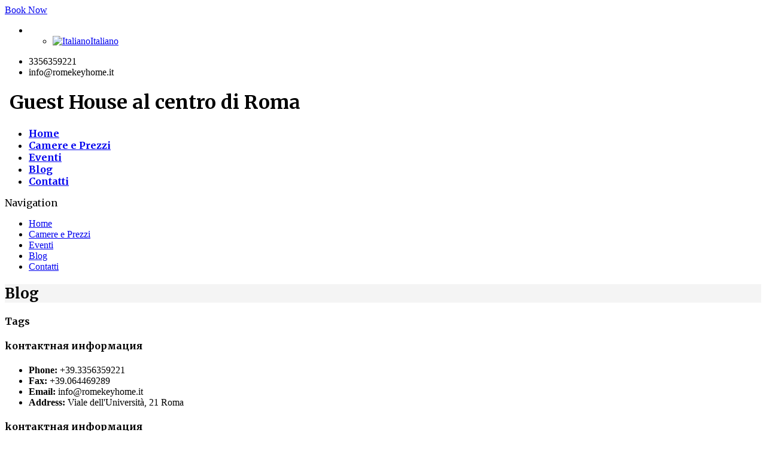

--- FILE ---
content_type: text/html; charset=UTF-8
request_url: https://www.bed-and-breakfast-roma-centro.com/blog/?lang=ru
body_size: 6168
content:

<!DOCTYPE html>
<!--[if lt IE 7]> <html lang="ru-RU" prefix="og: http://ogp.me/ns#" class="ie6"> <![endif]-->
<!--[if IE 7]>    <html lang="ru-RU" prefix="og: http://ogp.me/ns#" class="ie7"> <![endif]-->
<!--[if IE 8]>    <html lang="ru-RU" prefix="og: http://ogp.me/ns#" class="ie8"> <![endif]-->
<!--[if gt IE 8]><!--> <html lang="ru-RU" prefix="og: http://ogp.me/ns#"> <!--<![endif]-->

<!-- BEGIN head -->
<head>

	<!-- Meta Tags -->
	<meta charset="UTF-8" />
	<meta http-equiv="X-UA-Compatible" content="IE=Edge;chrome=1" >
	<meta name="viewport" content="width=device-width, minimum-scale=1.0, maximum-scale=1.0">
	
	<script src="https://www.octorate.com/inject/widget.js?cid=8903a0512fa2c05c193f235401425498" type="text/javascript"></script> 

<script type="text/javascript">

  var _gaq = _gaq || [];
  _gaq.push(['_setAccount', 'UA-47973469-1']);
  _gaq.push(['_trackPageview']);

  (function() {
    var ga = document.createElement('script'); ga.type = 'text/javascript'; ga.async = true;
    ga.src = ('https:' == document.location.protocol ? 'https://ssl' : 'http://www') + '.google-analytics.com/ga.js';
    var s = document.getElementsByTagName('script')[0]; s.parentNode.insertBefore(ga, s);
  })();

</script><link rel="shortcut icon" href="https://www.bed-and-breakfast-roma-centro.com/favicon.ico" type="image/x-icon" />	
	<!-- Title -->
	
	
	<link href='https://fonts.googleapis.com/css?family=Merriweather:400,900italic,900,700italic,700,400italic,300,300italic' rel='stylesheet' type='text/css'>
<!-- This site is optimized with the Yoast WordPress SEO plugin v2.1.1 - https://yoast.com/wordpress/plugins/seo/ -->
<title>Blog | Rome Key Home Guest House</title>

<link rel="stylesheet" href="https://www.bed-and-breakfast-roma-centro.com/wp-content/plugins/sitepress-multilingual-cms/res/css/language-selector.css?v=3.0.1" type="text/css" media="all" />
<meta name="robots" content="noydir"/>
<meta name="description" content="Benvenuti nel nostro blog dedicato all&#039;arte, cultura e bellezze di Roma, con consigli per un soggiorno indimenticabile!"/>
<link rel="canonical" href="https://www.bed-and-breakfast-roma-centro.com/blog/" />
<link rel="publisher" href="https://plus.google.com/107993340621251920581"/>
<meta property="og:locale" content="ru_RU" />
<meta property="og:type" content="article" />
<meta property="og:title" content="Blog | Rome Key Home Guest House" />
<meta property="og:description" content="Benvenuti nel nostro blog dedicato all&#039;arte, cultura e bellezze di Roma, con consigli per un soggiorno indimenticabile!" />
<meta property="og:url" content="https://www.bed-and-breakfast-roma-centro.com/blog/" />
<meta property="og:site_name" content="Rome Key Home" />
<meta name="twitter:card" content="summary"/>
<meta name="twitter:description" content="Benvenuti nel nostro blog dedicato all&#039;arte, cultura e bellezze di Roma, con consigli per un soggiorno indimenticabile!"/>
<meta name="twitter:title" content="Blog | Rome Key Home Guest House"/>
<meta name="twitter:site" content="@RomeKeyHome"/>
<meta name="twitter:domain" content="Rome Key Home"/>
<meta name="twitter:creator" content="@RomeKeyHome"/>
<script type='application/ld+json'>{"@context":"http:\/\/schema.org","@type":"WebSite","url":"https:\/\/www.bed-and-breakfast-roma-centro.com?lang=ru\/","name":"Rome Key Home"}</script>
<!-- / Yoast WordPress SEO plugin. -->

		<script type="text/javascript">
			window._wpemojiSettings = {"baseUrl":"https:\/\/s.w.org\/images\/core\/emoji\/72x72\/","ext":".png","source":{"concatemoji":"https:\/\/www.bed-and-breakfast-roma-centro.com\/wp-includes\/js\/wp-emoji-release.min.js?ver=4.2.38"}};
			!function(e,n,t){var a;function o(e){var t=n.createElement("canvas"),a=t.getContext&&t.getContext("2d");return!(!a||!a.fillText)&&(a.textBaseline="top",a.font="600 32px Arial","flag"===e?(a.fillText(String.fromCharCode(55356,56812,55356,56807),0,0),3e3<t.toDataURL().length):(a.fillText(String.fromCharCode(55357,56835),0,0),0!==a.getImageData(16,16,1,1).data[0]))}function i(e){var t=n.createElement("script");t.src=e,t.type="text/javascript",n.getElementsByTagName("head")[0].appendChild(t)}t.supports={simple:o("simple"),flag:o("flag")},t.DOMReady=!1,t.readyCallback=function(){t.DOMReady=!0},t.supports.simple&&t.supports.flag||(a=function(){t.readyCallback()},n.addEventListener?(n.addEventListener("DOMContentLoaded",a,!1),e.addEventListener("load",a,!1)):(e.attachEvent("onload",a),n.attachEvent("onreadystatechange",function(){"complete"===n.readyState&&t.readyCallback()})),(a=t.source||{}).concatemoji?i(a.concatemoji):a.wpemoji&&a.twemoji&&(i(a.twemoji),i(a.wpemoji)))}(window,document,window._wpemojiSettings);
		</script>
		<style type="text/css">
img.wp-smiley,
img.emoji {
	display: inline !important;
	border: none !important;
	box-shadow: none !important;
	height: 1em !important;
	width: 1em !important;
	margin: 0 .07em !important;
	vertical-align: -0.1em !important;
	background: none !important;
	padding: 0 !important;
}
</style>
<link rel='stylesheet' id='contact-form-7-css'  href='https://www.bed-and-breakfast-roma-centro.com/wp-content/plugins/contact-form-7/includes/css/styles.css?ver=4.1.2' type='text/css' media='all' />
<link rel='stylesheet' id='prettyPhoto-css'  href='https://www.bed-and-breakfast-roma-centro.com/wp-content/plugins/quitenicebooking/assets/css/prettyPhoto.css?ver=4.2.38' type='text/css' media='all' />
<link rel='stylesheet' id='style-css'  href='https://www.bed-and-breakfast-roma-centro.com/wp-content/plugins/quitenicebooking/assets/css/style.css?ver=4.2.38' type='text/css' media='all' />
<link rel='stylesheet' id='sohohotel-style-css'  href='https://www.bed-and-breakfast-roma-centro.com/wp-content/themes/bedandbreakfast/style.css?ver=4.2.38' type='text/css' media='all' />
<link rel='stylesheet' id='colour-css'  href='https://www.bed-and-breakfast-roma-centro.com/wp-content/themes/bedandbreakfast/css/colours/goldblack.css?ver=4.2.38' type='text/css' media='all' />
<link rel='stylesheet' id='superfish-css'  href='https://www.bed-and-breakfast-roma-centro.com/wp-content/themes/bedandbreakfast/css/superfish.css?ver=4.2.38' type='text/css' media='all' />
<link rel='stylesheet' id='flexslider-css'  href='https://www.bed-and-breakfast-roma-centro.com/wp-content/themes/bedandbreakfast/css/flexslider.css?ver=4.2.38' type='text/css' media='all' />
<link rel='stylesheet' id='responsive-css'  href='https://www.bed-and-breakfast-roma-centro.com/wp-content/themes/bedandbreakfast/css/responsive.css?ver=4.2.38' type='text/css' media='all' />
<link rel='stylesheet' id='qns-opensans-css'  href='https://fonts.googleapis.com/css?family=Open+Sans%3A400%2C300%2C300italic%2C400italic%2C600%2C600italic%2C700%2C700italic%2C800%2C800italic&#038;ver=4.2.38' type='text/css' media='all' />
<script type='text/javascript' src='https://www.bed-and-breakfast-roma-centro.com/wp-includes/js/jquery/jquery.js?ver=1.11.2'></script>
<script type='text/javascript' src='https://www.bed-and-breakfast-roma-centro.com/wp-includes/js/jquery/jquery-migrate.min.js?ver=1.2.1'></script>
<script type='text/javascript' src='https://www.bed-and-breakfast-roma-centro.com/wp-content/plugins/quitenicebooking/assets/js/jquery.prettyPhoto.js?ver=4.2.38'></script>
<script type='text/javascript' src='https://www.bed-and-breakfast-roma-centro.com/wp-content/plugins/quitenicebooking/assets/js/scripts.js?ver=4.2.38'></script>
<script type='text/javascript' src='https://maps.google.com/maps/api/js?sensor=false&#038;ver=1'></script>
<script type='text/javascript' src='https://www.bed-and-breakfast-roma-centro.com/wp-content/plugins/sitepress-multilingual-cms/res/js/jquery.cookie.js?ver=3.0.1'></script>
<script type='text/javascript'>
/* <![CDATA[ */
var wpml_browser_redirect_params = {"pageLanguage":"ru","languageUrls":{"it":"https:\/\/www.bed-and-breakfast-roma-centro.com\/blog\/"},"cookie":{"name":"_icl_visitor_lang_js","domain":"www.bed-and-breakfast-roma-centro.com","path":"\/","expiration":24}};
/* ]]> */
</script>
<script type='text/javascript' src='https://www.bed-and-breakfast-roma-centro.com/wp-content/plugins/sitepress-multilingual-cms/res/js/browser-redirect.js?ver=3.0.1'></script>
<meta name="generator" content="WordPress 4.2.38" />
<meta name="generator" content="WPML ver:3.0.1 stt:27;0" />

<style type="text/css">                                                        
</style>	
<!-- END head -->
</head>

<!-- BEGIN body -->
<body class="page page-id-17 page-template page-template-page-templates page-template-template-blog page-template-page-templatestemplate-blog-php loading">

	<!-- BEGIN #background-wrapper -->
	<div id="background-wrapper">
	
	<!-- BEGIN #wrapper -->
	<div id="wrapper">
		
		<!-- BEGIN #header-gmap -->
		<div id="header-gmap">
			
			<div id="map-canvas"></div>
			
		<!-- END #header-gmap -->
		</div>
		
		<!-- BEGIN #topbar -->
		<div id="topbar">
			
			<!-- #topbar-wrapper -->
			<div id="topbar-wrapper" class="clearfix">
				
				<!-- BEGIN .topbar-left -->
				<div class="topbar-left">
					
					<a href="#" class="gmap-button"></a>
					
				<!-- END .topbar-left -->
				</div>
				
				<!-- BEGIN .topbar-right -->
				<div class="topbar-right clearfix">
					
											<a href="https://book.octorate.com/octobook/site/reservation/result.xhtml?siteKey=8903a0512fa2c05c193f235401425498&lang=it&date1=&date2=&onlybe=" class="button0" target="_blank">Book Now</a>
										
					<!-- Secondary Navigation -->
					<ul id="language-selection"><li class="menu-item menu-item-language menu-item-language-current"><a href="#" onclick="return false"><img class="iclflag" src="" width="18" height="12" alt="" title="" /></a><ul class="sub-menu submenu-languages"><li class="menu-item menu-item-language menu-item-language-current"><a href="https://www.bed-and-breakfast-roma-centro.com/blog/"><img class="iclflag" src="https://www.bed-and-breakfast-roma-centro.com/wp-content/plugins/sitepress-multilingual-cms/res/flags/it.png" width="18" height="12" alt="Italiano" title="Italiano" />Italiano</a></li></ul></li></ul>
											<ul class="header-contact">
											
													<li class="phone_icon">3356359221</li>
						
													<li class="email_icon">info@romekeyhome.it</li>
												
											</ul>
					
				<!-- END .topbar-right -->
				</div>
			
			<!-- END #topbar-right -->
			</div>
			
		<!-- END #topbar -->
		</div>
		
		<div role="banner">
		
			<!-- BEGIN .content-wrapper -->
			<div class="content-wrapper clearfix">

									<div id="logo" class="site-title-image">
						<h1>
							<a href="https://www.bed-and-breakfast-roma-centro.com?lang=ru"><img src="https://www.bed-and-breakfast-roma-centro.com/wp-content/uploads/2014/02/logo3.png" alt="" /></a>
							<span id="tagline">Guest House al centro di Roma</span>
						</h1>
					</div>

								
				<!-- .main-navigation -->
				<nav class="main-navigation">
					
					<!-- Main Menu -->
					<ul id="navigation"><li id="menu-item-733" class="menu-item menu-item-type-custom menu-item-object-custom"><a title="Benvenuto" href="https://www.bed-and-breakfast-roma-centro.com/"><strong>Home</strong></a></li>
<li id="menu-item-737" class="menu-item menu-item-type-post_type menu-item-object-page"><a title="Camere e Prezzi" href="https://www.bed-and-breakfast-roma-centro.com/camere-e-prezzi/?lang=ru"><strong>Camere e Prezzi</strong></a></li>
<li id="menu-item-741" class="menu-item menu-item-type-post_type menu-item-object-page"><a title="Eventi a Roma" href="https://www.bed-and-breakfast-roma-centro.com/eventi-a-roma/?lang=ru"><strong>Eventi</strong></a></li>
<li id="menu-item-745" class="menu-item menu-item-type-post_type menu-item-object-page"><a title="Ultime News" href="https://www.bed-and-breakfast-roma-centro.com/blog/?lang=ru"><strong>Blog</strong></a></li>
<li id="menu-item-749" class="menu-item menu-item-type-post_type menu-item-object-page"><a title="Per maggiori informazioni" href="https://www.bed-and-breakfast-roma-centro.com/contatti/?lang=ru"><strong>Contatti</strong></a></li>
</ul>				
				<!-- .main-navigation -->
				</nav>
				
				<!-- BEGIN .mobile-menu-wrapper -->
				<div class="mobile-menu-wrapper clearfix">
					<div class="mobile-menu-button"></div>
					<div class="mobile-menu-title">Navigation</div>
					
					<!-- mobile-menu-inner -->
					<div class="mobile-menu-inner">				
						
						<!-- Mobile Menu -->
						<ul id="mobile-menu"><li id="menu-item-733" class="menu-item menu-item-type-custom menu-item-object-custom menu-item-733"><a title="Benvenuto" href="https://www.bed-and-breakfast-roma-centro.com/">Home</a></li>
<li id="menu-item-737" class="menu-item menu-item-type-post_type menu-item-object-page menu-item-737"><a title="Camere e Prezzi" href="https://www.bed-and-breakfast-roma-centro.com/camere-e-prezzi/?lang=ru">Camere e Prezzi</a></li>
<li id="menu-item-741" class="menu-item menu-item-type-post_type menu-item-object-page menu-item-741"><a title="Eventi a Roma" href="https://www.bed-and-breakfast-roma-centro.com/eventi-a-roma/?lang=ru">Eventi</a></li>
<li id="menu-item-745" class="menu-item menu-item-type-post_type menu-item-object-page menu-item-745"><a title="Ultime News" href="https://www.bed-and-breakfast-roma-centro.com/blog/?lang=ru">Blog</a></li>
<li id="menu-item-749" class="menu-item menu-item-type-post_type menu-item-object-page menu-item-749"><a title="Per maggiori informazioni" href="https://www.bed-and-breakfast-roma-centro.com/contatti/?lang=ru">Contatti</a></li>
</ul>
					<!-- mobile-menu-inner -->
					</div>

				<!-- END .mobile-menu-wrapper -->
				</div>

			<!-- END .content-wrapper -->
			</div>
		
		</div>
<div id="page-header" style="background:url(https://www.bed-and-breakfast-roma-centro.com/wp-content/uploads/2014/02/Rome-Key-Home1.png) #f4f4f4;">
	<h2>Blog</h2>
</div>

<!-- BEGIN .content-wrapper -->
<div class="content-wrapper clearfix">
	
	<!-- BEGIN .main-content -->
	<div class="main-content full-width">
		
				
								
	<!-- END .main-content -->	
	</div>

	
<!-- END .content-wrapper -->
</div>

						
	
			<div id="footer">
								
	<!-- BEGIN .content-wrapper -->
	<div class="content-wrapper clearfix">
							
					
	
	<div class="one-fourth widget clearfix"><h4 class="title-style2">Tags<span class="title-block"></span></h4><div class="tagcloud"></div>
</div><div class="one-fourth widget clearfix"><h4 class="title-style2">kонтактная информация<span class="title-block"></span></h4>		
		<ul class="contact_details_list">		
			<li class="phone_list"><strong>Phone:</strong> +39.3356359221</li>			<li class="fax_list"><strong>Fax:</strong> +39.064469289</li>			<li class="email_list"><strong>Email:</strong> info@romekeyhome.it</li>			<li class="address_list"><strong>Address:</strong> Viale dell'Università, 21 Roma</li>		</ul>

		</div><div class="one-fourth widget clearfix"><h4 class="title-style2">kонтактная информация<span class="title-block"></span></h4>		
		<ul class="contact_details_list">		
			<li class="phone_list"><strong>Phone:</strong> +39.064469289</li>											</ul>

		</div><div class="one-fourth widget clearfix"><h4 class="title-style2">Codice CISE<span class="title-block"></span></h4>			<div class="textwidget"><p style="text-align: center;">Codice identificativo per le strutture turistiche</p>
<p style="text-align: center;"><img style="display: block; margin-left: auto; margin-right: auto;" src="https://www.bed-and-breakfast-roma-centro.com/wp-content/uploads/2022/09/rome-key-home.png" alt="QR Code Roma Key Home" width="120" height="120" /></p>
</div>
		</div>					
<div class="clearboth"></div>
					
<!-- BEGIN #footer-bottom -->
<div id="footer-bottom" class="clearfix">
				
			<p class="fl">© 2024 MIKA CIR:058091-AFF-03102 | CIN: IT058091B42I5YL3VD - P.IVA 12573171001 </p>
	
	<!-- Footer Navigation -->
	<ul class="fr"><li id="menu-item-753" class="menu-item menu-item-type-post_type menu-item-object-page menu-item-753"><a title="Camere e Prezzi" href="https://www.bed-and-breakfast-roma-centro.com/camere-e-prezzi/?lang=ru">Camere e Prezzi</a><span>/</span></li>
<li id="menu-item-757" class="menu-item menu-item-type-post_type menu-item-object-page menu-item-757"><a title="Recensioni " href="https://www.bed-and-breakfast-roma-centro.com/cosa-dicono-di-noi/?lang=ru">Cosa dicono di Noi</a><span>/</span></li>
<li id="menu-item-761" class="menu-item menu-item-type-custom menu-item-object-custom menu-item-761"><a title="Prenota ora" href="https://www.hbb.bz/booking.php?lang=it&#038;ID=MzUyLTlmMmZkYw&#038;step=1">Prenota</a><span>/</span></li>
<li id="menu-item-765" class="menu-item menu-item-type-post_type menu-item-object-page menu-item-765"><a title="Per maggiori informazioni" href="https://www.bed-and-breakfast-roma-centro.com/contatti/?lang=ru">Contatti</a><span>/</span></li>
</ul>				
<!-- END #footer-bottom -->
</div>
			
<!-- END #footer -->
</div>

<style type="text/css">
		h1, h2, h3, h4, h5, h6, #navigation li, .slider-caption p, .room-price-widget .from, .room-price-widget .price, .room-price-widget .price-detail, .step-icon, .step-title, .room-price .price span, .price-details .deposit, .price-details .total, .lightbox-title, table th, .mobile-menu-title {
		font-family: 'Merriweather', serif !important;
	}
	
	.slider-caption p.colour-caption {
			background: rgba(191, 153, 88, 0.7);
		}</style><script type="text/javascript">var qns_check_in = 'Check In';
var qns_check_out = 'Check Out';
var qns_date_empty = 'Please Select Booking Dates';
var qns_date_match = 'Check In and Check Out Dates Cannot Be On The Same Day';
var qns_guests_empty = 'Please Select At Least 1 Guest';
var qns_date_in_before_out = 'Check In Date Must Be Before Check Out Date';
</script><script type="text/javascript">var headerLat = 41.904606;var headerLong = 12.512548;var googlemapMarker = '<div class="gmap-content"><h2>Soho Hotel</h2><p>1 Main Road, London, UK</p></div>';var slideshow_autoplay = 'true';</script><script type='text/javascript' src='https://www.bed-and-breakfast-roma-centro.com/wp-content/plugins/contact-form-7/includes/js/jquery.form.min.js?ver=3.51.0-2014.06.20'></script>
<script type='text/javascript'>
/* <![CDATA[ */
var _wpcf7 = {"loaderUrl":"https:\/\/www.bed-and-breakfast-roma-centro.com\/wp-content\/plugins\/contact-form-7\/images\/ajax-loader.gif","sending":"\u041e\u0442\u043f\u0440\u0430\u0432\u043a\u0430..."};
/* ]]> */
</script>
<script type='text/javascript' src='https://www.bed-and-breakfast-roma-centro.com/wp-content/plugins/contact-form-7/includes/js/scripts.js?ver=4.1.2'></script>
<script type='text/javascript' src='https://ajax.googleapis.com/ajax/libs/jqueryui/1.8/jquery-ui.min.js?ver=4.2.38'></script>
<script type='text/javascript' src='https://www.bed-and-breakfast-roma-centro.com/wp-content/themes/bedandbreakfast/js/superfish.js?ver=1.4.8'></script>
<script type='text/javascript' src='https://www.bed-and-breakfast-roma-centro.com/wp-content/themes/bedandbreakfast/js/jquery.prettyPhoto.js?ver=1.1.9'></script>
<script type='text/javascript' src='https://www.bed-and-breakfast-roma-centro.com/wp-content/themes/bedandbreakfast/js/jquery.flexslider-min.js?ver=1.1.9'></script>
<script type='text/javascript' src='https://www.bed-and-breakfast-roma-centro.com/wp-content/themes/bedandbreakfast/js/gmap.js?ver=1'></script>
<script type='text/javascript' src='https://www.bed-and-breakfast-roma-centro.com/wp-content/themes/bedandbreakfast/js/scripts.js?ver=1'></script>
<script type='text/javascript'>
/* <![CDATA[ */
var icl_vars = {"current_language":"ru","icl_home":"https:\/\/www.bed-and-breakfast-roma-centro.com?lang=ru"};
/* ]]> */
</script>
<script type='text/javascript' src='https://www.bed-and-breakfast-roma-centro.com/wp-content/plugins/sitepress-multilingual-cms/res/js/sitepress.js?ver=4.2.38'></script>

<!-- END body -->
</body>
</html>